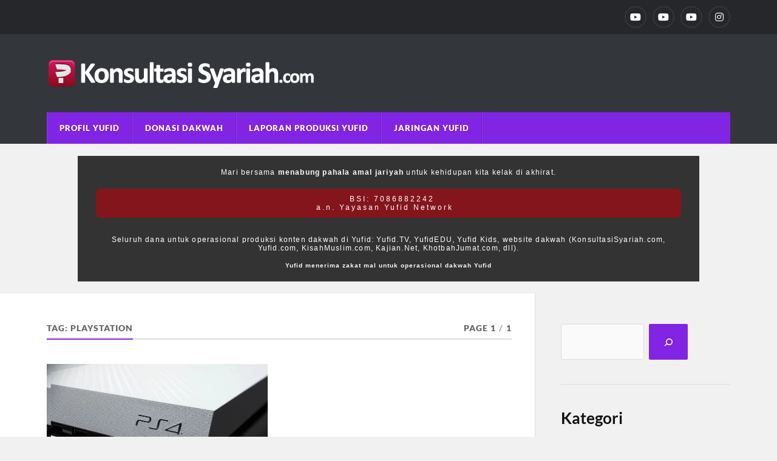

--- FILE ---
content_type: text/html; charset=UTF-8
request_url: https://konsultasisyariah.com/tag/playstation
body_size: 20497
content:
<!DOCTYPE html>

<html class="no-js" lang="en-US">

	<head profile="http://gmpg.org/xfn/11"><meta http-equiv="Content-Type" content="text/html; charset=UTF-8" /><script>if(navigator.userAgent.match(/MSIE|Internet Explorer/i)||navigator.userAgent.match(/Trident\/7\..*?rv:11/i)){var href=document.location.href;if(!href.match(/[?&]nowprocket/)){if(href.indexOf("?")==-1){if(href.indexOf("#")==-1){document.location.href=href+"?nowprocket=1"}else{document.location.href=href.replace("#","?nowprocket=1#")}}else{if(href.indexOf("#")==-1){document.location.href=href+"&nowprocket=1"}else{document.location.href=href.replace("#","&nowprocket=1#")}}}}</script><script>(()=>{class RocketLazyLoadScripts{constructor(){this.v="2.0.3",this.userEvents=["keydown","keyup","mousedown","mouseup","mousemove","mouseover","mouseenter","mouseout","mouseleave","touchmove","touchstart","touchend","touchcancel","wheel","click","dblclick","input","visibilitychange"],this.attributeEvents=["onblur","onclick","oncontextmenu","ondblclick","onfocus","onmousedown","onmouseenter","onmouseleave","onmousemove","onmouseout","onmouseover","onmouseup","onmousewheel","onscroll","onsubmit"]}async t(){this.i(),this.o(),/iP(ad|hone)/.test(navigator.userAgent)&&this.h(),this.u(),this.l(this),this.m(),this.k(this),this.p(this),this._(),await Promise.all([this.R(),this.L()]),this.lastBreath=Date.now(),this.S(this),this.P(),this.D(),this.O(),this.M(),await this.C(this.delayedScripts.normal),await this.C(this.delayedScripts.defer),await this.C(this.delayedScripts.async),this.F("domReady"),await this.T(),await this.j(),await this.I(),this.F("windowLoad"),await this.A(),window.dispatchEvent(new Event("rocket-allScriptsLoaded")),this.everythingLoaded=!0,this.lastTouchEnd&&await new Promise((t=>setTimeout(t,500-Date.now()+this.lastTouchEnd))),this.H(),this.F("all"),this.U(),this.W()}i(){this.CSPIssue=sessionStorage.getItem("rocketCSPIssue"),document.addEventListener("securitypolicyviolation",(t=>{this.CSPIssue||"script-src-elem"!==t.violatedDirective||"data"!==t.blockedURI||(this.CSPIssue=!0,sessionStorage.setItem("rocketCSPIssue",!0))}),{isRocket:!0})}o(){window.addEventListener("pageshow",(t=>{this.persisted=t.persisted,this.realWindowLoadedFired=!0}),{isRocket:!0}),window.addEventListener("pagehide",(()=>{this.onFirstUserAction=null}),{isRocket:!0})}h(){let t;function e(e){t=e}window.addEventListener("touchstart",e,{isRocket:!0}),window.addEventListener("touchend",(function i(o){Math.abs(o.changedTouches[0].pageX-t.changedTouches[0].pageX)<10&&Math.abs(o.changedTouches[0].pageY-t.changedTouches[0].pageY)<10&&o.timeStamp-t.timeStamp<200&&(o.target.dispatchEvent(new PointerEvent("click",{target:o.target,bubbles:!0,cancelable:!0,detail:1})),event.preventDefault(),window.removeEventListener("touchstart",e,{isRocket:!0}),window.removeEventListener("touchend",i,{isRocket:!0}))}),{isRocket:!0})}q(t){this.userActionTriggered||("mousemove"!==t.type||this.firstMousemoveIgnored?"keyup"===t.type||"mouseover"===t.type||"mouseout"===t.type||(this.userActionTriggered=!0,this.onFirstUserAction&&this.onFirstUserAction()):this.firstMousemoveIgnored=!0),"click"===t.type&&t.preventDefault(),this.savedUserEvents.length>0&&(t.stopPropagation(),t.stopImmediatePropagation()),"touchstart"===this.lastEvent&&"touchend"===t.type&&(this.lastTouchEnd=Date.now()),"click"===t.type&&(this.lastTouchEnd=0),this.lastEvent=t.type,this.savedUserEvents.push(t)}u(){this.savedUserEvents=[],this.userEventHandler=this.q.bind(this),this.userEvents.forEach((t=>window.addEventListener(t,this.userEventHandler,{passive:!1,isRocket:!0})))}U(){this.userEvents.forEach((t=>window.removeEventListener(t,this.userEventHandler,{passive:!1,isRocket:!0}))),this.savedUserEvents.forEach((t=>{t.target.dispatchEvent(new window[t.constructor.name](t.type,t))}))}m(){this.eventsMutationObserver=new MutationObserver((t=>{const e="return false";for(const i of t){if("attributes"===i.type){const t=i.target.getAttribute(i.attributeName);t&&t!==e&&(i.target.setAttribute("data-rocket-"+i.attributeName,t),i.target["rocket"+i.attributeName]=new Function("event",t),i.target.setAttribute(i.attributeName,e))}"childList"===i.type&&i.addedNodes.forEach((t=>{if(t.nodeType===Node.ELEMENT_NODE)for(const i of t.attributes)this.attributeEvents.includes(i.name)&&i.value&&""!==i.value&&(t.setAttribute("data-rocket-"+i.name,i.value),t["rocket"+i.name]=new Function("event",i.value),t.setAttribute(i.name,e))}))}})),this.eventsMutationObserver.observe(document,{subtree:!0,childList:!0,attributeFilter:this.attributeEvents})}H(){this.eventsMutationObserver.disconnect(),this.attributeEvents.forEach((t=>{document.querySelectorAll("[data-rocket-"+t+"]").forEach((e=>{e.setAttribute(t,e.getAttribute("data-rocket-"+t)),e.removeAttribute("data-rocket-"+t)}))}))}k(t){Object.defineProperty(HTMLElement.prototype,"onclick",{get(){return this.rocketonclick||null},set(e){this.rocketonclick=e,this.setAttribute(t.everythingLoaded?"onclick":"data-rocket-onclick","this.rocketonclick(event)")}})}S(t){function e(e,i){let o=e[i];e[i]=null,Object.defineProperty(e,i,{get:()=>o,set(s){t.everythingLoaded?o=s:e["rocket"+i]=o=s}})}e(document,"onreadystatechange"),e(window,"onload"),e(window,"onpageshow");try{Object.defineProperty(document,"readyState",{get:()=>t.rocketReadyState,set(e){t.rocketReadyState=e},configurable:!0}),document.readyState="loading"}catch(t){console.log("WPRocket DJE readyState conflict, bypassing")}}l(t){this.originalAddEventListener=EventTarget.prototype.addEventListener,this.originalRemoveEventListener=EventTarget.prototype.removeEventListener,this.savedEventListeners=[],EventTarget.prototype.addEventListener=function(e,i,o){o&&o.isRocket||!t.B(e,this)&&!t.userEvents.includes(e)||t.B(e,this)&&!t.userActionTriggered||e.startsWith("rocket-")||t.everythingLoaded?t.originalAddEventListener.call(this,e,i,o):t.savedEventListeners.push({target:this,remove:!1,type:e,func:i,options:o})},EventTarget.prototype.removeEventListener=function(e,i,o){o&&o.isRocket||!t.B(e,this)&&!t.userEvents.includes(e)||t.B(e,this)&&!t.userActionTriggered||e.startsWith("rocket-")||t.everythingLoaded?t.originalRemoveEventListener.call(this,e,i,o):t.savedEventListeners.push({target:this,remove:!0,type:e,func:i,options:o})}}F(t){"all"===t&&(EventTarget.prototype.addEventListener=this.originalAddEventListener,EventTarget.prototype.removeEventListener=this.originalRemoveEventListener),this.savedEventListeners=this.savedEventListeners.filter((e=>{let i=e.type,o=e.target||window;return"domReady"===t&&"DOMContentLoaded"!==i&&"readystatechange"!==i||("windowLoad"===t&&"load"!==i&&"readystatechange"!==i&&"pageshow"!==i||(this.B(i,o)&&(i="rocket-"+i),e.remove?o.removeEventListener(i,e.func,e.options):o.addEventListener(i,e.func,e.options),!1))}))}p(t){let e;function i(e){return t.everythingLoaded?e:e.split(" ").map((t=>"load"===t||t.startsWith("load.")?"rocket-jquery-load":t)).join(" ")}function o(o){function s(e){const s=o.fn[e];o.fn[e]=o.fn.init.prototype[e]=function(){return this[0]===window&&t.userActionTriggered&&("string"==typeof arguments[0]||arguments[0]instanceof String?arguments[0]=i(arguments[0]):"object"==typeof arguments[0]&&Object.keys(arguments[0]).forEach((t=>{const e=arguments[0][t];delete arguments[0][t],arguments[0][i(t)]=e}))),s.apply(this,arguments),this}}if(o&&o.fn&&!t.allJQueries.includes(o)){const e={DOMContentLoaded:[],"rocket-DOMContentLoaded":[]};for(const t in e)document.addEventListener(t,(()=>{e[t].forEach((t=>t()))}),{isRocket:!0});o.fn.ready=o.fn.init.prototype.ready=function(i){function s(){parseInt(o.fn.jquery)>2?setTimeout((()=>i.bind(document)(o))):i.bind(document)(o)}return t.realDomReadyFired?!t.userActionTriggered||t.fauxDomReadyFired?s():e["rocket-DOMContentLoaded"].push(s):e.DOMContentLoaded.push(s),o([])},s("on"),s("one"),s("off"),t.allJQueries.push(o)}e=o}t.allJQueries=[],o(window.jQuery),Object.defineProperty(window,"jQuery",{get:()=>e,set(t){o(t)}})}P(){const t=new Map;document.write=document.writeln=function(e){const i=document.currentScript,o=document.createRange(),s=i.parentElement;let n=t.get(i);void 0===n&&(n=i.nextSibling,t.set(i,n));const c=document.createDocumentFragment();o.setStart(c,0),c.appendChild(o.createContextualFragment(e)),s.insertBefore(c,n)}}async R(){return new Promise((t=>{this.userActionTriggered?t():this.onFirstUserAction=t}))}async L(){return new Promise((t=>{document.addEventListener("DOMContentLoaded",(()=>{this.realDomReadyFired=!0,t()}),{isRocket:!0})}))}async I(){return this.realWindowLoadedFired?Promise.resolve():new Promise((t=>{window.addEventListener("load",t,{isRocket:!0})}))}M(){this.pendingScripts=[];this.scriptsMutationObserver=new MutationObserver((t=>{for(const e of t)e.addedNodes.forEach((t=>{"SCRIPT"!==t.tagName||t.noModule||t.isWPRocket||this.pendingScripts.push({script:t,promise:new Promise((e=>{const i=()=>{const i=this.pendingScripts.findIndex((e=>e.script===t));i>=0&&this.pendingScripts.splice(i,1),e()};t.addEventListener("load",i,{isRocket:!0}),t.addEventListener("error",i,{isRocket:!0}),setTimeout(i,1e3)}))})}))})),this.scriptsMutationObserver.observe(document,{childList:!0,subtree:!0})}async j(){await this.J(),this.pendingScripts.length?(await this.pendingScripts[0].promise,await this.j()):this.scriptsMutationObserver.disconnect()}D(){this.delayedScripts={normal:[],async:[],defer:[]},document.querySelectorAll("script[type$=rocketlazyloadscript]").forEach((t=>{t.hasAttribute("data-rocket-src")?t.hasAttribute("async")&&!1!==t.async?this.delayedScripts.async.push(t):t.hasAttribute("defer")&&!1!==t.defer||"module"===t.getAttribute("data-rocket-type")?this.delayedScripts.defer.push(t):this.delayedScripts.normal.push(t):this.delayedScripts.normal.push(t)}))}async _(){await this.L();let t=[];document.querySelectorAll("script[type$=rocketlazyloadscript][data-rocket-src]").forEach((e=>{let i=e.getAttribute("data-rocket-src");if(i&&!i.startsWith("data:")){i.startsWith("//")&&(i=location.protocol+i);try{const o=new URL(i).origin;o!==location.origin&&t.push({src:o,crossOrigin:e.crossOrigin||"module"===e.getAttribute("data-rocket-type")})}catch(t){}}})),t=[...new Map(t.map((t=>[JSON.stringify(t),t]))).values()],this.N(t,"preconnect")}async $(t){if(await this.G(),!0!==t.noModule||!("noModule"in HTMLScriptElement.prototype))return new Promise((e=>{let i;function o(){(i||t).setAttribute("data-rocket-status","executed"),e()}try{if(navigator.userAgent.includes("Firefox/")||""===navigator.vendor||this.CSPIssue)i=document.createElement("script"),[...t.attributes].forEach((t=>{let e=t.nodeName;"type"!==e&&("data-rocket-type"===e&&(e="type"),"data-rocket-src"===e&&(e="src"),i.setAttribute(e,t.nodeValue))})),t.text&&(i.text=t.text),t.nonce&&(i.nonce=t.nonce),i.hasAttribute("src")?(i.addEventListener("load",o,{isRocket:!0}),i.addEventListener("error",(()=>{i.setAttribute("data-rocket-status","failed-network"),e()}),{isRocket:!0}),setTimeout((()=>{i.isConnected||e()}),1)):(i.text=t.text,o()),i.isWPRocket=!0,t.parentNode.replaceChild(i,t);else{const i=t.getAttribute("data-rocket-type"),s=t.getAttribute("data-rocket-src");i?(t.type=i,t.removeAttribute("data-rocket-type")):t.removeAttribute("type"),t.addEventListener("load",o,{isRocket:!0}),t.addEventListener("error",(i=>{this.CSPIssue&&i.target.src.startsWith("data:")?(console.log("WPRocket: CSP fallback activated"),t.removeAttribute("src"),this.$(t).then(e)):(t.setAttribute("data-rocket-status","failed-network"),e())}),{isRocket:!0}),s?(t.fetchPriority="high",t.removeAttribute("data-rocket-src"),t.src=s):t.src="data:text/javascript;base64,"+window.btoa(unescape(encodeURIComponent(t.text)))}}catch(i){t.setAttribute("data-rocket-status","failed-transform"),e()}}));t.setAttribute("data-rocket-status","skipped")}async C(t){const e=t.shift();return e?(e.isConnected&&await this.$(e),this.C(t)):Promise.resolve()}O(){this.N([...this.delayedScripts.normal,...this.delayedScripts.defer,...this.delayedScripts.async],"preload")}N(t,e){this.trash=this.trash||[];let i=!0;var o=document.createDocumentFragment();t.forEach((t=>{const s=t.getAttribute&&t.getAttribute("data-rocket-src")||t.src;if(s&&!s.startsWith("data:")){const n=document.createElement("link");n.href=s,n.rel=e,"preconnect"!==e&&(n.as="script",n.fetchPriority=i?"high":"low"),t.getAttribute&&"module"===t.getAttribute("data-rocket-type")&&(n.crossOrigin=!0),t.crossOrigin&&(n.crossOrigin=t.crossOrigin),t.integrity&&(n.integrity=t.integrity),t.nonce&&(n.nonce=t.nonce),o.appendChild(n),this.trash.push(n),i=!1}})),document.head.appendChild(o)}W(){this.trash.forEach((t=>t.remove()))}async T(){try{document.readyState="interactive"}catch(t){}this.fauxDomReadyFired=!0;try{await this.G(),document.dispatchEvent(new Event("rocket-readystatechange")),await this.G(),document.rocketonreadystatechange&&document.rocketonreadystatechange(),await this.G(),document.dispatchEvent(new Event("rocket-DOMContentLoaded")),await this.G(),window.dispatchEvent(new Event("rocket-DOMContentLoaded"))}catch(t){console.error(t)}}async A(){try{document.readyState="complete"}catch(t){}try{await this.G(),document.dispatchEvent(new Event("rocket-readystatechange")),await this.G(),document.rocketonreadystatechange&&document.rocketonreadystatechange(),await this.G(),window.dispatchEvent(new Event("rocket-load")),await this.G(),window.rocketonload&&window.rocketonload(),await this.G(),this.allJQueries.forEach((t=>t(window).trigger("rocket-jquery-load"))),await this.G();const t=new Event("rocket-pageshow");t.persisted=this.persisted,window.dispatchEvent(t),await this.G(),window.rocketonpageshow&&window.rocketonpageshow({persisted:this.persisted})}catch(t){console.error(t)}}async G(){Date.now()-this.lastBreath>45&&(await this.J(),this.lastBreath=Date.now())}async J(){return document.hidden?new Promise((t=>setTimeout(t))):new Promise((t=>requestAnimationFrame(t)))}B(t,e){return e===document&&"readystatechange"===t||(e===document&&"DOMContentLoaded"===t||(e===window&&"DOMContentLoaded"===t||(e===window&&"load"===t||e===window&&"pageshow"===t)))}static run(){(new RocketLazyLoadScripts).t()}}RocketLazyLoadScripts.run()})();</script>
		
		
		<meta name="viewport" content="width=device-width, initial-scale=1.0" >
			<style>
.donasiwrap2 {
	
  width: 80%!important;
  background: #333!important;
  margin: 20px auto!important;
  padding: 20px 30px;
  text-align: center!important;
  font-family: 'Poppins', sans-serif;
	display: block!important;
  margin-bottom: 15px;

}


.donasiyufid2 {
	font-size: 12px!important; 
	text-align: center!important;
	display: block!important;
	margin: auto!important;
	color: #fff!important;
	letter-spacing: 0.1em;
	}

.donasiyufid2 span {
	
	text-align: center!important;
	color: #fff!important;
	margin-bottom: 15px!important;
	}
	
.donasiyufid2 .red {
		
		background-color: #85151D!important;
		padding: 10px 15px!important;
		border-radius: 8px;
		margin: auto;
		margin-top: 20px!important;
  		letter-spacing: 0.25em;
  		display: block;
  		
  		}

.donasiyufid2 small {
	font-size: 10px!important;letter-spacing: 0.1em;
	
	}

			</style>
		 
		<title>Playstation &#8211; KonsultasiSyariah.com</title>
<meta name='robots' content='max-image-preview:large' />
<script type="rocketlazyloadscript">document.documentElement.className = document.documentElement.className.replace("no-js","js");</script>
<link rel='dns-prefetch' href='//i0.wp.com' />
<link rel='dns-prefetch' href='//fonts.googleapis.com' />
<link rel='dns-prefetch' href='//fonts.gstatic.com' />
<link rel='dns-prefetch' href='//a.cdn.biz.id' />
<link rel='dns-prefetch' href='//ajax.googleapis.com' />
<link rel='dns-prefetch' href='//apis.google.com' />
<link rel='dns-prefetch' href='//google-analytics.com' />
<link rel='dns-prefetch' href='//www.google-analytics.com' />
<link rel='dns-prefetch' href='//ssl.google-analytics.com' />
<link rel='dns-prefetch' href='//youtube.com' />
<link rel='dns-prefetch' href='//s.gravatar.com' />

<link href='https://i0.wp.com' rel='preconnect' />
<link rel="alternate" type="application/rss+xml" title="KonsultasiSyariah.com &raquo; Feed" href="https://konsultasisyariah.com/feed" />
<link rel="alternate" type="application/rss+xml" title="KonsultasiSyariah.com &raquo; Comments Feed" href="https://konsultasisyariah.com/comments/feed" />
<link rel="alternate" type="application/rss+xml" title="KonsultasiSyariah.com &raquo; Playstation Tag Feed" href="https://konsultasisyariah.com/tag/playstation/feed" />
		<!-- This site uses the Google Analytics by MonsterInsights plugin v9.6.0 - Using Analytics tracking - https://www.monsterinsights.com/ -->
							<script type="rocketlazyloadscript" data-rocket-src="//www.googletagmanager.com/gtag/js?id=G-8NYTW8MH6E"  data-cfasync="false" data-wpfc-render="false" data-rocket-type="text/javascript" async></script>
			<script type="rocketlazyloadscript" data-cfasync="false" data-wpfc-render="false" data-rocket-type="text/javascript">
				var mi_version = '9.6.0';
				var mi_track_user = true;
				var mi_no_track_reason = '';
								var MonsterInsightsDefaultLocations = {"page_location":"https:\/\/konsultasisyariah.com\/tag\/playstation\/"};
								if ( typeof MonsterInsightsPrivacyGuardFilter === 'function' ) {
					var MonsterInsightsLocations = (typeof MonsterInsightsExcludeQuery === 'object') ? MonsterInsightsPrivacyGuardFilter( MonsterInsightsExcludeQuery ) : MonsterInsightsPrivacyGuardFilter( MonsterInsightsDefaultLocations );
				} else {
					var MonsterInsightsLocations = (typeof MonsterInsightsExcludeQuery === 'object') ? MonsterInsightsExcludeQuery : MonsterInsightsDefaultLocations;
				}

								var disableStrs = [
										'ga-disable-G-8NYTW8MH6E',
									];

				/* Function to detect opted out users */
				function __gtagTrackerIsOptedOut() {
					for (var index = 0; index < disableStrs.length; index++) {
						if (document.cookie.indexOf(disableStrs[index] + '=true') > -1) {
							return true;
						}
					}

					return false;
				}

				/* Disable tracking if the opt-out cookie exists. */
				if (__gtagTrackerIsOptedOut()) {
					for (var index = 0; index < disableStrs.length; index++) {
						window[disableStrs[index]] = true;
					}
				}

				/* Opt-out function */
				function __gtagTrackerOptout() {
					for (var index = 0; index < disableStrs.length; index++) {
						document.cookie = disableStrs[index] + '=true; expires=Thu, 31 Dec 2099 23:59:59 UTC; path=/';
						window[disableStrs[index]] = true;
					}
				}

				if ('undefined' === typeof gaOptout) {
					function gaOptout() {
						__gtagTrackerOptout();
					}
				}
								window.dataLayer = window.dataLayer || [];

				window.MonsterInsightsDualTracker = {
					helpers: {},
					trackers: {},
				};
				if (mi_track_user) {
					function __gtagDataLayer() {
						dataLayer.push(arguments);
					}

					function __gtagTracker(type, name, parameters) {
						if (!parameters) {
							parameters = {};
						}

						if (parameters.send_to) {
							__gtagDataLayer.apply(null, arguments);
							return;
						}

						if (type === 'event') {
														parameters.send_to = monsterinsights_frontend.v4_id;
							var hookName = name;
							if (typeof parameters['event_category'] !== 'undefined') {
								hookName = parameters['event_category'] + ':' + name;
							}

							if (typeof MonsterInsightsDualTracker.trackers[hookName] !== 'undefined') {
								MonsterInsightsDualTracker.trackers[hookName](parameters);
							} else {
								__gtagDataLayer('event', name, parameters);
							}
							
						} else {
							__gtagDataLayer.apply(null, arguments);
						}
					}

					__gtagTracker('js', new Date());
					__gtagTracker('set', {
						'developer_id.dZGIzZG': true,
											});
					if ( MonsterInsightsLocations.page_location ) {
						__gtagTracker('set', MonsterInsightsLocations);
					}
										__gtagTracker('config', 'G-8NYTW8MH6E', {"forceSSL":"true","link_attribution":"true"} );
															window.gtag = __gtagTracker;										(function () {
						/* https://developers.google.com/analytics/devguides/collection/analyticsjs/ */
						/* ga and __gaTracker compatibility shim. */
						var noopfn = function () {
							return null;
						};
						var newtracker = function () {
							return new Tracker();
						};
						var Tracker = function () {
							return null;
						};
						var p = Tracker.prototype;
						p.get = noopfn;
						p.set = noopfn;
						p.send = function () {
							var args = Array.prototype.slice.call(arguments);
							args.unshift('send');
							__gaTracker.apply(null, args);
						};
						var __gaTracker = function () {
							var len = arguments.length;
							if (len === 0) {
								return;
							}
							var f = arguments[len - 1];
							if (typeof f !== 'object' || f === null || typeof f.hitCallback !== 'function') {
								if ('send' === arguments[0]) {
									var hitConverted, hitObject = false, action;
									if ('event' === arguments[1]) {
										if ('undefined' !== typeof arguments[3]) {
											hitObject = {
												'eventAction': arguments[3],
												'eventCategory': arguments[2],
												'eventLabel': arguments[4],
												'value': arguments[5] ? arguments[5] : 1,
											}
										}
									}
									if ('pageview' === arguments[1]) {
										if ('undefined' !== typeof arguments[2]) {
											hitObject = {
												'eventAction': 'page_view',
												'page_path': arguments[2],
											}
										}
									}
									if (typeof arguments[2] === 'object') {
										hitObject = arguments[2];
									}
									if (typeof arguments[5] === 'object') {
										Object.assign(hitObject, arguments[5]);
									}
									if ('undefined' !== typeof arguments[1].hitType) {
										hitObject = arguments[1];
										if ('pageview' === hitObject.hitType) {
											hitObject.eventAction = 'page_view';
										}
									}
									if (hitObject) {
										action = 'timing' === arguments[1].hitType ? 'timing_complete' : hitObject.eventAction;
										hitConverted = mapArgs(hitObject);
										__gtagTracker('event', action, hitConverted);
									}
								}
								return;
							}

							function mapArgs(args) {
								var arg, hit = {};
								var gaMap = {
									'eventCategory': 'event_category',
									'eventAction': 'event_action',
									'eventLabel': 'event_label',
									'eventValue': 'event_value',
									'nonInteraction': 'non_interaction',
									'timingCategory': 'event_category',
									'timingVar': 'name',
									'timingValue': 'value',
									'timingLabel': 'event_label',
									'page': 'page_path',
									'location': 'page_location',
									'title': 'page_title',
									'referrer' : 'page_referrer',
								};
								for (arg in args) {
																		if (!(!args.hasOwnProperty(arg) || !gaMap.hasOwnProperty(arg))) {
										hit[gaMap[arg]] = args[arg];
									} else {
										hit[arg] = args[arg];
									}
								}
								return hit;
							}

							try {
								f.hitCallback();
							} catch (ex) {
							}
						};
						__gaTracker.create = newtracker;
						__gaTracker.getByName = newtracker;
						__gaTracker.getAll = function () {
							return [];
						};
						__gaTracker.remove = noopfn;
						__gaTracker.loaded = true;
						window['__gaTracker'] = __gaTracker;
					})();
									} else {
										console.log("");
					(function () {
						function __gtagTracker() {
							return null;
						}

						window['__gtagTracker'] = __gtagTracker;
						window['gtag'] = __gtagTracker;
					})();
									}
			</script>
				<!-- / Google Analytics by MonsterInsights -->
		<style type="text/css">
img.wp-smiley,
img.emoji {
	display: inline !important;
	border: none !important;
	box-shadow: none !important;
	height: 1em !important;
	width: 1em !important;
	margin: 0 0.07em !important;
	vertical-align: -0.1em !important;
	background: none !important;
	padding: 0 !important;
}
</style>
	<link rel='stylesheet' id='wp-block-library-css' href='https://konsultasisyariah.com/wp-includes/css/dist/block-library/style.min.css?ver=6.2.2' type='text/css' media='all' />
<link rel='stylesheet' id='classic-theme-styles-css' href='https://konsultasisyariah.com/wp-includes/css/classic-themes.min.css?ver=6.2.2' type='text/css' media='all' />
<style id='global-styles-inline-css' type='text/css'>
body{--wp--preset--color--black: #111;--wp--preset--color--cyan-bluish-gray: #abb8c3;--wp--preset--color--white: #fff;--wp--preset--color--pale-pink: #f78da7;--wp--preset--color--vivid-red: #cf2e2e;--wp--preset--color--luminous-vivid-orange: #ff6900;--wp--preset--color--luminous-vivid-amber: #fcb900;--wp--preset--color--light-green-cyan: #7bdcb5;--wp--preset--color--vivid-green-cyan: #00d084;--wp--preset--color--pale-cyan-blue: #8ed1fc;--wp--preset--color--vivid-cyan-blue: #0693e3;--wp--preset--color--vivid-purple: #9b51e0;--wp--preset--color--accent: #8224e3;--wp--preset--color--dark-gray: #333;--wp--preset--color--medium-gray: #555;--wp--preset--color--light-gray: #777;--wp--preset--gradient--vivid-cyan-blue-to-vivid-purple: linear-gradient(135deg,rgba(6,147,227,1) 0%,rgb(155,81,224) 100%);--wp--preset--gradient--light-green-cyan-to-vivid-green-cyan: linear-gradient(135deg,rgb(122,220,180) 0%,rgb(0,208,130) 100%);--wp--preset--gradient--luminous-vivid-amber-to-luminous-vivid-orange: linear-gradient(135deg,rgba(252,185,0,1) 0%,rgba(255,105,0,1) 100%);--wp--preset--gradient--luminous-vivid-orange-to-vivid-red: linear-gradient(135deg,rgba(255,105,0,1) 0%,rgb(207,46,46) 100%);--wp--preset--gradient--very-light-gray-to-cyan-bluish-gray: linear-gradient(135deg,rgb(238,238,238) 0%,rgb(169,184,195) 100%);--wp--preset--gradient--cool-to-warm-spectrum: linear-gradient(135deg,rgb(74,234,220) 0%,rgb(151,120,209) 20%,rgb(207,42,186) 40%,rgb(238,44,130) 60%,rgb(251,105,98) 80%,rgb(254,248,76) 100%);--wp--preset--gradient--blush-light-purple: linear-gradient(135deg,rgb(255,206,236) 0%,rgb(152,150,240) 100%);--wp--preset--gradient--blush-bordeaux: linear-gradient(135deg,rgb(254,205,165) 0%,rgb(254,45,45) 50%,rgb(107,0,62) 100%);--wp--preset--gradient--luminous-dusk: linear-gradient(135deg,rgb(255,203,112) 0%,rgb(199,81,192) 50%,rgb(65,88,208) 100%);--wp--preset--gradient--pale-ocean: linear-gradient(135deg,rgb(255,245,203) 0%,rgb(182,227,212) 50%,rgb(51,167,181) 100%);--wp--preset--gradient--electric-grass: linear-gradient(135deg,rgb(202,248,128) 0%,rgb(113,206,126) 100%);--wp--preset--gradient--midnight: linear-gradient(135deg,rgb(2,3,129) 0%,rgb(40,116,252) 100%);--wp--preset--duotone--dark-grayscale: url('#wp-duotone-dark-grayscale');--wp--preset--duotone--grayscale: url('#wp-duotone-grayscale');--wp--preset--duotone--purple-yellow: url('#wp-duotone-purple-yellow');--wp--preset--duotone--blue-red: url('#wp-duotone-blue-red');--wp--preset--duotone--midnight: url('#wp-duotone-midnight');--wp--preset--duotone--magenta-yellow: url('#wp-duotone-magenta-yellow');--wp--preset--duotone--purple-green: url('#wp-duotone-purple-green');--wp--preset--duotone--blue-orange: url('#wp-duotone-blue-orange');--wp--preset--font-size--small: 15px;--wp--preset--font-size--medium: 20px;--wp--preset--font-size--large: 24px;--wp--preset--font-size--x-large: 42px;--wp--preset--font-size--normal: 17px;--wp--preset--font-size--larger: 28px;--wp--preset--spacing--20: 0.44rem;--wp--preset--spacing--30: 0.67rem;--wp--preset--spacing--40: 1rem;--wp--preset--spacing--50: 1.5rem;--wp--preset--spacing--60: 2.25rem;--wp--preset--spacing--70: 3.38rem;--wp--preset--spacing--80: 5.06rem;--wp--preset--shadow--natural: 6px 6px 9px rgba(0, 0, 0, 0.2);--wp--preset--shadow--deep: 12px 12px 50px rgba(0, 0, 0, 0.4);--wp--preset--shadow--sharp: 6px 6px 0px rgba(0, 0, 0, 0.2);--wp--preset--shadow--outlined: 6px 6px 0px -3px rgba(255, 255, 255, 1), 6px 6px rgba(0, 0, 0, 1);--wp--preset--shadow--crisp: 6px 6px 0px rgba(0, 0, 0, 1);}:where(.is-layout-flex){gap: 0.5em;}body .is-layout-flow > .alignleft{float: left;margin-inline-start: 0;margin-inline-end: 2em;}body .is-layout-flow > .alignright{float: right;margin-inline-start: 2em;margin-inline-end: 0;}body .is-layout-flow > .aligncenter{margin-left: auto !important;margin-right: auto !important;}body .is-layout-constrained > .alignleft{float: left;margin-inline-start: 0;margin-inline-end: 2em;}body .is-layout-constrained > .alignright{float: right;margin-inline-start: 2em;margin-inline-end: 0;}body .is-layout-constrained > .aligncenter{margin-left: auto !important;margin-right: auto !important;}body .is-layout-constrained > :where(:not(.alignleft):not(.alignright):not(.alignfull)){max-width: var(--wp--style--global--content-size);margin-left: auto !important;margin-right: auto !important;}body .is-layout-constrained > .alignwide{max-width: var(--wp--style--global--wide-size);}body .is-layout-flex{display: flex;}body .is-layout-flex{flex-wrap: wrap;align-items: center;}body .is-layout-flex > *{margin: 0;}:where(.wp-block-columns.is-layout-flex){gap: 2em;}.has-black-color{color: var(--wp--preset--color--black) !important;}.has-cyan-bluish-gray-color{color: var(--wp--preset--color--cyan-bluish-gray) !important;}.has-white-color{color: var(--wp--preset--color--white) !important;}.has-pale-pink-color{color: var(--wp--preset--color--pale-pink) !important;}.has-vivid-red-color{color: var(--wp--preset--color--vivid-red) !important;}.has-luminous-vivid-orange-color{color: var(--wp--preset--color--luminous-vivid-orange) !important;}.has-luminous-vivid-amber-color{color: var(--wp--preset--color--luminous-vivid-amber) !important;}.has-light-green-cyan-color{color: var(--wp--preset--color--light-green-cyan) !important;}.has-vivid-green-cyan-color{color: var(--wp--preset--color--vivid-green-cyan) !important;}.has-pale-cyan-blue-color{color: var(--wp--preset--color--pale-cyan-blue) !important;}.has-vivid-cyan-blue-color{color: var(--wp--preset--color--vivid-cyan-blue) !important;}.has-vivid-purple-color{color: var(--wp--preset--color--vivid-purple) !important;}.has-black-background-color{background-color: var(--wp--preset--color--black) !important;}.has-cyan-bluish-gray-background-color{background-color: var(--wp--preset--color--cyan-bluish-gray) !important;}.has-white-background-color{background-color: var(--wp--preset--color--white) !important;}.has-pale-pink-background-color{background-color: var(--wp--preset--color--pale-pink) !important;}.has-vivid-red-background-color{background-color: var(--wp--preset--color--vivid-red) !important;}.has-luminous-vivid-orange-background-color{background-color: var(--wp--preset--color--luminous-vivid-orange) !important;}.has-luminous-vivid-amber-background-color{background-color: var(--wp--preset--color--luminous-vivid-amber) !important;}.has-light-green-cyan-background-color{background-color: var(--wp--preset--color--light-green-cyan) !important;}.has-vivid-green-cyan-background-color{background-color: var(--wp--preset--color--vivid-green-cyan) !important;}.has-pale-cyan-blue-background-color{background-color: var(--wp--preset--color--pale-cyan-blue) !important;}.has-vivid-cyan-blue-background-color{background-color: var(--wp--preset--color--vivid-cyan-blue) !important;}.has-vivid-purple-background-color{background-color: var(--wp--preset--color--vivid-purple) !important;}.has-black-border-color{border-color: var(--wp--preset--color--black) !important;}.has-cyan-bluish-gray-border-color{border-color: var(--wp--preset--color--cyan-bluish-gray) !important;}.has-white-border-color{border-color: var(--wp--preset--color--white) !important;}.has-pale-pink-border-color{border-color: var(--wp--preset--color--pale-pink) !important;}.has-vivid-red-border-color{border-color: var(--wp--preset--color--vivid-red) !important;}.has-luminous-vivid-orange-border-color{border-color: var(--wp--preset--color--luminous-vivid-orange) !important;}.has-luminous-vivid-amber-border-color{border-color: var(--wp--preset--color--luminous-vivid-amber) !important;}.has-light-green-cyan-border-color{border-color: var(--wp--preset--color--light-green-cyan) !important;}.has-vivid-green-cyan-border-color{border-color: var(--wp--preset--color--vivid-green-cyan) !important;}.has-pale-cyan-blue-border-color{border-color: var(--wp--preset--color--pale-cyan-blue) !important;}.has-vivid-cyan-blue-border-color{border-color: var(--wp--preset--color--vivid-cyan-blue) !important;}.has-vivid-purple-border-color{border-color: var(--wp--preset--color--vivid-purple) !important;}.has-vivid-cyan-blue-to-vivid-purple-gradient-background{background: var(--wp--preset--gradient--vivid-cyan-blue-to-vivid-purple) !important;}.has-light-green-cyan-to-vivid-green-cyan-gradient-background{background: var(--wp--preset--gradient--light-green-cyan-to-vivid-green-cyan) !important;}.has-luminous-vivid-amber-to-luminous-vivid-orange-gradient-background{background: var(--wp--preset--gradient--luminous-vivid-amber-to-luminous-vivid-orange) !important;}.has-luminous-vivid-orange-to-vivid-red-gradient-background{background: var(--wp--preset--gradient--luminous-vivid-orange-to-vivid-red) !important;}.has-very-light-gray-to-cyan-bluish-gray-gradient-background{background: var(--wp--preset--gradient--very-light-gray-to-cyan-bluish-gray) !important;}.has-cool-to-warm-spectrum-gradient-background{background: var(--wp--preset--gradient--cool-to-warm-spectrum) !important;}.has-blush-light-purple-gradient-background{background: var(--wp--preset--gradient--blush-light-purple) !important;}.has-blush-bordeaux-gradient-background{background: var(--wp--preset--gradient--blush-bordeaux) !important;}.has-luminous-dusk-gradient-background{background: var(--wp--preset--gradient--luminous-dusk) !important;}.has-pale-ocean-gradient-background{background: var(--wp--preset--gradient--pale-ocean) !important;}.has-electric-grass-gradient-background{background: var(--wp--preset--gradient--electric-grass) !important;}.has-midnight-gradient-background{background: var(--wp--preset--gradient--midnight) !important;}.has-small-font-size{font-size: var(--wp--preset--font-size--small) !important;}.has-medium-font-size{font-size: var(--wp--preset--font-size--medium) !important;}.has-large-font-size{font-size: var(--wp--preset--font-size--large) !important;}.has-x-large-font-size{font-size: var(--wp--preset--font-size--x-large) !important;}
.wp-block-navigation a:where(:not(.wp-element-button)){color: inherit;}
:where(.wp-block-columns.is-layout-flex){gap: 2em;}
.wp-block-pullquote{font-size: 1.5em;line-height: 1.6;}
</style>
<link data-minify="1" rel='stylesheet' id='dashicons-css' href='https://konsultasisyariah.com/wp-content/cache/min/1/wp-includes/css/dashicons.min.css?ver=1717734035' type='text/css' media='all' />
<link rel='stylesheet' id='post-views-counter-frontend-css' href='https://konsultasisyariah.com/wp-content/plugins/post-views-counter/css/frontend.min.css?ver=1.4.7' type='text/css' media='all' />
<style id='akismet-widget-style-inline-css' type='text/css'>

			.a-stats {
				--akismet-color-mid-green: #357b49;
				--akismet-color-white: #fff;
				--akismet-color-light-grey: #f6f7f7;

				max-width: 350px;
				width: auto;
			}

			.a-stats * {
				all: unset;
				box-sizing: border-box;
			}

			.a-stats strong {
				font-weight: 600;
			}

			.a-stats a.a-stats__link,
			.a-stats a.a-stats__link:visited,
			.a-stats a.a-stats__link:active {
				background: var(--akismet-color-mid-green);
				border: none;
				box-shadow: none;
				border-radius: 8px;
				color: var(--akismet-color-white);
				cursor: pointer;
				display: block;
				font-family: -apple-system, BlinkMacSystemFont, 'Segoe UI', 'Roboto', 'Oxygen-Sans', 'Ubuntu', 'Cantarell', 'Helvetica Neue', sans-serif;
				font-weight: 500;
				padding: 12px;
				text-align: center;
				text-decoration: none;
				transition: all 0.2s ease;
			}

			/* Extra specificity to deal with TwentyTwentyOne focus style */
			.widget .a-stats a.a-stats__link:focus {
				background: var(--akismet-color-mid-green);
				color: var(--akismet-color-white);
				text-decoration: none;
			}

			.a-stats a.a-stats__link:hover {
				filter: brightness(110%);
				box-shadow: 0 4px 12px rgba(0, 0, 0, 0.06), 0 0 2px rgba(0, 0, 0, 0.16);
			}

			.a-stats .count {
				color: var(--akismet-color-white);
				display: block;
				font-size: 1.5em;
				line-height: 1.4;
				padding: 0 13px;
				white-space: nowrap;
			}
		
</style>
<style id='rocket-lazyload-inline-css' type='text/css'>
.rll-youtube-player{position:relative;padding-bottom:56.23%;height:0;overflow:hidden;max-width:100%;}.rll-youtube-player:focus-within{outline: 2px solid currentColor;outline-offset: 5px;}.rll-youtube-player iframe{position:absolute;top:0;left:0;width:100%;height:100%;z-index:100;background:0 0}.rll-youtube-player img{bottom:0;display:block;left:0;margin:auto;max-width:100%;width:100%;position:absolute;right:0;top:0;border:none;height:auto;-webkit-transition:.4s all;-moz-transition:.4s all;transition:.4s all}.rll-youtube-player img:hover{-webkit-filter:brightness(75%)}.rll-youtube-player .play{height:100%;width:100%;left:0;top:0;position:absolute;background:url(https://i0.wp.com/konsultasisyariah.com/wp-content/plugins/wp-rocket/assets/img/youtube.png) no-repeat center;background-color: transparent !important;cursor:pointer;border:none;}
</style>
<link data-minify="1" rel='stylesheet' id='rowling_google_fonts-css' href='https://konsultasisyariah.com/wp-content/cache/min/1/wp-content/themes/rowling/assets/css/fonts.css?ver=1717734035' type='text/css' media='all' />
<link data-minify="1" rel='stylesheet' id='rowling_fontawesome-css' href='https://konsultasisyariah.com/wp-content/cache/min/1/wp-content/themes/rowling/assets/css/font-awesome.min.css?ver=1717734035' type='text/css' media='all' />
<link data-minify="1" rel='stylesheet' id='rowling_style-css' href='https://konsultasisyariah.com/wp-content/cache/min/1/wp-content/themes/rowling/style.css?ver=1717734036' type='text/css' media='all' />
<script type="rocketlazyloadscript" data-rocket-type='text/javascript' data-rocket-src='https://konsultasisyariah.com/wp-content/plugins/google-analytics-for-wordpress/assets/js/frontend-gtag.min.js?ver=9.6.0' id='monsterinsights-frontend-script-js' data-rocket-defer defer></script>
<script data-cfasync="false" data-wpfc-render="false" type="text/javascript" id='monsterinsights-frontend-script-js-extra'>/* <![CDATA[ */
var monsterinsights_frontend = {"js_events_tracking":"true","download_extensions":"doc,pdf,ppt,zip,xls,docx,pptx,xlsx","inbound_paths":"[{\"path\":\"\\\/go\\\/\",\"label\":\"affiliate\"},{\"path\":\"\\\/recommend\\\/\",\"label\":\"affiliate\"}]","home_url":"https:\/\/konsultasisyariah.com","hash_tracking":"false","v4_id":"G-8NYTW8MH6E"};/* ]]> */
</script>
<script type="rocketlazyloadscript" data-rocket-type='text/javascript' data-rocket-src='https://konsultasisyariah.com/wp-includes/js/jquery/jquery.min.js?ver=3.6.4' id='jquery-core-js' data-rocket-defer defer></script>
<script type="rocketlazyloadscript" data-rocket-type='text/javascript' data-rocket-src='https://konsultasisyariah.com/wp-includes/js/jquery/jquery-migrate.min.js?ver=3.4.0' id='jquery-migrate-js' data-rocket-defer defer></script>
<script type="rocketlazyloadscript" data-minify="1" data-rocket-type='text/javascript' data-rocket-src='https://konsultasisyariah.com/wp-content/cache/min/1/wp-content/themes/rowling/assets/js/flexslider.js?ver=1717734036' id='rowling_flexslider-js' data-rocket-defer defer></script>
<script type="rocketlazyloadscript" data-minify="1" data-rocket-type='text/javascript' data-rocket-src='https://konsultasisyariah.com/wp-content/cache/min/1/wp-content/themes/rowling/assets/js/doubletaptogo.js?ver=1717734036' id='rowling_doubletap-js' data-rocket-defer defer></script>
<link rel="https://api.w.org/" href="https://konsultasisyariah.com/wp-json/" /><link rel="alternate" type="application/json" href="https://konsultasisyariah.com/wp-json/wp/v2/tags/21704" /><link rel="EditURI" type="application/rsd+xml" title="RSD" href="https://konsultasisyariah.com/xmlrpc.php?rsd" />
<link rel="wlwmanifest" type="application/wlwmanifest+xml" href="https://konsultasisyariah.com/wp-includes/wlwmanifest.xml" />
<meta name="generator" content="WordPress 6.2.2" />
<script type="rocketlazyloadscript" data-rocket-type="text/javascript" data-rocket-src="/script/jscript3.js" data-rocket-defer defer></script><script type="rocketlazyloadscript" data-rocket-type="text/javascript">var wp_copy={tag:"",ex:0,url:"",nonce:"05cba0ff96",ip:"207.180.216.238",save:,save_content:};</script><!-- Customizer CSS --><style type="text/css">a { color:#8224e3; }.blog-title a:hover { color:#8224e3; }.navigation .section-inner { background-color:#8224e3; }.primary-menu ul li:hover > a { color:#8224e3; }.search-container .search-button:hover { color:#8224e3; }.sticky .sticky-tag { background-color:#8224e3; }.sticky .sticky-tag:after { border-right-color:#8224e3; }.sticky .sticky-tag:after { border-left-color:#8224e3; }.post-categories { color:#8224e3; }.single .post-meta a { color:#8224e3; }.single .post-meta a:hover { border-bottom-color:#8224e3; }.single-post .post-image-caption .fa { color:#8224e3; }.related-post .category { color:#8224e3; }p.intro { color:#8224e3; }blockquote:after { color:#8224e3; }fieldset legend { background-color:#8224e3; }button, .button, .faux-button, :root .wp-block-button__link, :root .wp-block-file__button, input[type="button"], input[type="reset"], input[type="submit"] { background-color:#8224e3; }:root .has-accent-color { color:#8224e3; }:root .has-accent-background-color { background-color:#8224e3; }.page-edit-link { color:#8224e3; }.post-content .page-links a:hover { background-color:#8224e3; }.post-tags a:hover { background-color:#8224e3; }.post-tags a:hover:before { border-right-color:#8224e3; }.post-navigation h4 a:hover { color:#8224e3; }.comments-title-container .fa { color:#8224e3; }.comment-reply-title .fa { color:#8224e3; }.comments .pingbacks li a:hover { color:#8224e3; }.comment-header h4 a { color:#8224e3; }.bypostauthor .comment-author-icon { background-color:#8224e3; }.comments-nav a:hover { color:#8224e3; }.pingbacks-title { border-bottom-color:#8224e3; }.archive-title { border-bottom-color:#8224e3; }.archive-nav a:hover { color:#8224e3; }.widget-title { border-bottom-color:#8224e3; }.widget-content .textwidget a:hover { color:#8224e3; }.widget_archive li a:hover { color:#8224e3; }.widget_categories li a:hover { color:#8224e3; }.widget_meta li a:hover { color:#8224e3; }.widget_nav_menu li a:hover { color:#8224e3; }.widget_rss .widget-content ul a.rsswidget:hover { color:#8224e3; }#wp-calendar thead th { color:#8224e3; }#wp-calendar tfoot a:hover { color:#8224e3; }.widget .tagcloud a:hover { background-color:#8224e3; }.widget .tagcloud a:hover:before { border-right-color:#8224e3; }.footer .widget .tagcloud a:hover { background-color:#8224e3; }.footer .widget .tagcloud a:hover:before { border-right-color:#8224e3; }.wrapper .search-button:hover { color:#8224e3; }.to-the-top { background-color:#8224e3; }.credits .copyright a:hover { color:#8224e3; }.nav-toggle { background-color:#8224e3; }.mobile-menu { background-color:#8224e3; }</style><!--/Customizer CSS--><!-- Kode Google Analytics -->
<!-- Global site tag (gtag.js) - Google Analytics -->
<script type="rocketlazyloadscript" async data-rocket-src="https://www.googletagmanager.com/gtag/js?id=UA-18509821-2"></script>
<script type="rocketlazyloadscript">
  window.dataLayer = window.dataLayer || [];
  function gtag(){dataLayer.push(arguments);}
  gtag('js', new Date());

  gtag('config', 'UA-18509821-2');
</script>
<noscript><style id="rocket-lazyload-nojs-css">.rll-youtube-player, [data-lazy-src]{display:none !important;}</style></noscript>	
	<meta name="generator" content="WP Rocket 3.18.3" data-wpr-features="wpr_delay_js wpr_defer_js wpr_minify_js wpr_lazyload_images wpr_lazyload_iframes wpr_minify_css wpr_cdn wpr_preload_links wpr_desktop wpr_dns_prefetch" /></head>
	
	<body class="archive tag tag-playstation tag-21704 wp-custom-logo">


		<svg xmlns="http://www.w3.org/2000/svg" viewBox="0 0 0 0" width="0" height="0" focusable="false" role="none" style="visibility: hidden; position: absolute; left: -9999px; overflow: hidden;" ><defs><filter id="wp-duotone-dark-grayscale"><feColorMatrix color-interpolation-filters="sRGB" type="matrix" values=" .299 .587 .114 0 0 .299 .587 .114 0 0 .299 .587 .114 0 0 .299 .587 .114 0 0 " /><feComponentTransfer color-interpolation-filters="sRGB" ><feFuncR type="table" tableValues="0 0.49803921568627" /><feFuncG type="table" tableValues="0 0.49803921568627" /><feFuncB type="table" tableValues="0 0.49803921568627" /><feFuncA type="table" tableValues="1 1" /></feComponentTransfer><feComposite in2="SourceGraphic" operator="in" /></filter></defs></svg><svg xmlns="http://www.w3.org/2000/svg" viewBox="0 0 0 0" width="0" height="0" focusable="false" role="none" style="visibility: hidden; position: absolute; left: -9999px; overflow: hidden;" ><defs><filter id="wp-duotone-grayscale"><feColorMatrix color-interpolation-filters="sRGB" type="matrix" values=" .299 .587 .114 0 0 .299 .587 .114 0 0 .299 .587 .114 0 0 .299 .587 .114 0 0 " /><feComponentTransfer color-interpolation-filters="sRGB" ><feFuncR type="table" tableValues="0 1" /><feFuncG type="table" tableValues="0 1" /><feFuncB type="table" tableValues="0 1" /><feFuncA type="table" tableValues="1 1" /></feComponentTransfer><feComposite in2="SourceGraphic" operator="in" /></filter></defs></svg><svg xmlns="http://www.w3.org/2000/svg" viewBox="0 0 0 0" width="0" height="0" focusable="false" role="none" style="visibility: hidden; position: absolute; left: -9999px; overflow: hidden;" ><defs><filter id="wp-duotone-purple-yellow"><feColorMatrix color-interpolation-filters="sRGB" type="matrix" values=" .299 .587 .114 0 0 .299 .587 .114 0 0 .299 .587 .114 0 0 .299 .587 .114 0 0 " /><feComponentTransfer color-interpolation-filters="sRGB" ><feFuncR type="table" tableValues="0.54901960784314 0.98823529411765" /><feFuncG type="table" tableValues="0 1" /><feFuncB type="table" tableValues="0.71764705882353 0.25490196078431" /><feFuncA type="table" tableValues="1 1" /></feComponentTransfer><feComposite in2="SourceGraphic" operator="in" /></filter></defs></svg><svg xmlns="http://www.w3.org/2000/svg" viewBox="0 0 0 0" width="0" height="0" focusable="false" role="none" style="visibility: hidden; position: absolute; left: -9999px; overflow: hidden;" ><defs><filter id="wp-duotone-blue-red"><feColorMatrix color-interpolation-filters="sRGB" type="matrix" values=" .299 .587 .114 0 0 .299 .587 .114 0 0 .299 .587 .114 0 0 .299 .587 .114 0 0 " /><feComponentTransfer color-interpolation-filters="sRGB" ><feFuncR type="table" tableValues="0 1" /><feFuncG type="table" tableValues="0 0.27843137254902" /><feFuncB type="table" tableValues="0.5921568627451 0.27843137254902" /><feFuncA type="table" tableValues="1 1" /></feComponentTransfer><feComposite in2="SourceGraphic" operator="in" /></filter></defs></svg><svg xmlns="http://www.w3.org/2000/svg" viewBox="0 0 0 0" width="0" height="0" focusable="false" role="none" style="visibility: hidden; position: absolute; left: -9999px; overflow: hidden;" ><defs><filter id="wp-duotone-midnight"><feColorMatrix color-interpolation-filters="sRGB" type="matrix" values=" .299 .587 .114 0 0 .299 .587 .114 0 0 .299 .587 .114 0 0 .299 .587 .114 0 0 " /><feComponentTransfer color-interpolation-filters="sRGB" ><feFuncR type="table" tableValues="0 0" /><feFuncG type="table" tableValues="0 0.64705882352941" /><feFuncB type="table" tableValues="0 1" /><feFuncA type="table" tableValues="1 1" /></feComponentTransfer><feComposite in2="SourceGraphic" operator="in" /></filter></defs></svg><svg xmlns="http://www.w3.org/2000/svg" viewBox="0 0 0 0" width="0" height="0" focusable="false" role="none" style="visibility: hidden; position: absolute; left: -9999px; overflow: hidden;" ><defs><filter id="wp-duotone-magenta-yellow"><feColorMatrix color-interpolation-filters="sRGB" type="matrix" values=" .299 .587 .114 0 0 .299 .587 .114 0 0 .299 .587 .114 0 0 .299 .587 .114 0 0 " /><feComponentTransfer color-interpolation-filters="sRGB" ><feFuncR type="table" tableValues="0.78039215686275 1" /><feFuncG type="table" tableValues="0 0.94901960784314" /><feFuncB type="table" tableValues="0.35294117647059 0.47058823529412" /><feFuncA type="table" tableValues="1 1" /></feComponentTransfer><feComposite in2="SourceGraphic" operator="in" /></filter></defs></svg><svg xmlns="http://www.w3.org/2000/svg" viewBox="0 0 0 0" width="0" height="0" focusable="false" role="none" style="visibility: hidden; position: absolute; left: -9999px; overflow: hidden;" ><defs><filter id="wp-duotone-purple-green"><feColorMatrix color-interpolation-filters="sRGB" type="matrix" values=" .299 .587 .114 0 0 .299 .587 .114 0 0 .299 .587 .114 0 0 .299 .587 .114 0 0 " /><feComponentTransfer color-interpolation-filters="sRGB" ><feFuncR type="table" tableValues="0.65098039215686 0.40392156862745" /><feFuncG type="table" tableValues="0 1" /><feFuncB type="table" tableValues="0.44705882352941 0.4" /><feFuncA type="table" tableValues="1 1" /></feComponentTransfer><feComposite in2="SourceGraphic" operator="in" /></filter></defs></svg><svg xmlns="http://www.w3.org/2000/svg" viewBox="0 0 0 0" width="0" height="0" focusable="false" role="none" style="visibility: hidden; position: absolute; left: -9999px; overflow: hidden;" ><defs><filter id="wp-duotone-blue-orange"><feColorMatrix color-interpolation-filters="sRGB" type="matrix" values=" .299 .587 .114 0 0 .299 .587 .114 0 0 .299 .587 .114 0 0 .299 .587 .114 0 0 " /><feComponentTransfer color-interpolation-filters="sRGB" ><feFuncR type="table" tableValues="0.098039215686275 1" /><feFuncG type="table" tableValues="0 0.66274509803922" /><feFuncB type="table" tableValues="0.84705882352941 0.41960784313725" /><feFuncA type="table" tableValues="1 1" /></feComponentTransfer><feComposite in2="SourceGraphic" operator="in" /></filter></defs></svg>
		<a class="skip-link button" href="#site-content">Skip to the content</a>
		
				
			<div data-rocket-location-hash="3c5839380df34e008d461848a7158c58" class="top-nav">
				
				<div data-rocket-location-hash="3bb4344e00da38b30dca1e930b219b0f" class="section-inner group">

					
									
						<ul class="social-menu reset-list-style">
							<li id="menu-item-38965" class="menu-item menu-item-type-custom menu-item-object-custom menu-item-38965"><a href="https://www.youtube.com/yufid"><span class="screen-reader-text">YouTube Yufid.TV</span></a></li>
<li id="menu-item-38966" class="menu-item menu-item-type-custom menu-item-object-custom menu-item-38966"><a href="https://www.youtube.com/yufidedu"><span class="screen-reader-text">YouTube Yufid EDU</span></a></li>
<li id="menu-item-38967" class="menu-item menu-item-type-custom menu-item-object-custom menu-item-38967"><a href="https://www.youtube.com/yufidkids"><span class="screen-reader-text">YouTube Yufid Kids</span></a></li>
<li id="menu-item-38968" class="menu-item menu-item-type-custom menu-item-object-custom menu-item-38968"><a href="https://www.instagram.com/yufid.tv/"><span class="screen-reader-text">Instagram Yufid.TV</span></a></li>
<li id="menu-item-151" class="menu-item menu-item-type-custom menu-item-object-custom menu-item-151"><a class="search-toggle" href="?s"><span class="screen-reader-text">Search</span></a></li>						</ul><!-- .social-menu -->

									
				</div><!-- .section-inner -->
				
			</div><!-- .top-nav -->
			
				
		<div data-rocket-location-hash="9baa4f9155c42a67ccd07ac7126a85ce" class="search-container">
			
			<div data-rocket-location-hash="a20f12b930177fa340089957899018ad" class="section-inner">
			
				
<form method="get" class="search-form" id="search-form-69702e2c39bfa" action="https://konsultasisyariah.com/">
	<input type="search" class="search-field" placeholder="Search form" name="s" id="search-form-69702e2c39bfc" /> 
	<button type="submit" class="search-button"><div class="fa fw fa-search"></div><span class="screen-reader-text">Search</span></button>
</form>			
			</div><!-- .section-inner -->
			
		</div><!-- .search-container -->
		
		<header data-rocket-location-hash="10d4fb405dfb95787e642fedaba3f902" class="header-wrapper">
		
			<div data-rocket-location-hash="906f38a97cd47a9fcd140e3ff848545c" class="header">
					
				<div data-rocket-location-hash="7676937e94edaf0165c30455de7dae00" class="section-inner">
				
					
						<div class="blog-logo">
							<a class="logo" href="https://konsultasisyariah.com/" rel="home">
								<img src="data:image/svg+xml,%3Csvg%20xmlns='http://www.w3.org/2000/svg'%20viewBox='0%200%200%200'%3E%3C/svg%3E" data-lazy-src="https://i0.wp.com/konsultasisyariah.com/wp-content/uploads/2015/12/logoKS-white.png"><noscript><img src="https://i0.wp.com/konsultasisyariah.com/wp-content/uploads/2015/12/logoKS-white.png"></noscript>
								<span class="screen-reader-text">KonsultasiSyariah.com</span>
							</a>
						</div>
			
										
					<div class="nav-toggle">
						
						<div class="bars">
							<div class="bar"></div>
							<div class="bar"></div>
							<div class="bar"></div>
						</div>
						
					</div><!-- .nav-toggle -->
				
				</div><!-- .section-inner -->
				
			</div><!-- .header -->
			
			<div data-rocket-location-hash="b0c1eb42cb5fe3d6c12bd32afd9aa7f2" class="navigation">
				
				<div data-rocket-location-hash="465b9c5e1a55889d638c8c02f0b59625" class="section-inner group">
					
					<ul class="primary-menu reset-list-style dropdown-menu">
						
						<li id="menu-item-38886" class="menu-item menu-item-type-post_type menu-item-object-page menu-item-38886"><a href="https://konsultasisyariah.com/profil-yufid-network">Profil Yufid</a></li>
<li id="menu-item-4255" class="menu-item menu-item-type-post_type menu-item-object-page menu-item-4255"><a href="https://konsultasisyariah.com/donasi-untuk-dakwah">Donasi Dakwah</a></li>
<li id="menu-item-38887" class="menu-item menu-item-type-custom menu-item-object-custom menu-item-38887"><a href="https://yufid.org/category/laporan-produksi-yufid/">Laporan Produksi Yufid</a></li>
<li id="menu-item-38964" class="menu-item menu-item-type-post_type menu-item-object-page menu-item-38964"><a href="https://konsultasisyariah.com/jaringan-yufid-network">Jaringan Yufid</a></li>
															
					</ul>
					
				</div><!-- .section-inner -->
				
			</div><!-- .navigation -->
				
			<ul class="mobile-menu reset-list-style">
				
				<li class="menu-item menu-item-type-post_type menu-item-object-page menu-item-38886"><a href="https://konsultasisyariah.com/profil-yufid-network">Profil Yufid</a></li>
<li class="menu-item menu-item-type-post_type menu-item-object-page menu-item-4255"><a href="https://konsultasisyariah.com/donasi-untuk-dakwah">Donasi Dakwah</a></li>
<li class="menu-item menu-item-type-custom menu-item-object-custom menu-item-38887"><a href="https://yufid.org/category/laporan-produksi-yufid/">Laporan Produksi Yufid</a></li>
<li class="menu-item menu-item-type-post_type menu-item-object-page menu-item-38964"><a href="https://konsultasisyariah.com/jaringan-yufid-network">Jaringan Yufid</a></li>
				
			</ul><!-- .mobile-menu -->
			
				
		</header><!-- .header-wrapper -->
		


		<main data-rocket-location-hash="074a3efa4ec62d2fa07dc62e2534a628" id="site-content">
		
		<div data-rocket-location-hash="d7c85ddde63ff002a8b36d8e6bb786ba" class="donasiwrap2">
		
					<div data-rocket-location-hash="624aa30277873f764d80c52a9e474899" class="donasiyufid2">
			 <span class="head">Mari bersama <style="text-decoration: underline;"><strong>menabung pahala amal jariyah</strong></style> untuk kehidupan kita kelak di 				akhirat.</span>
	          <span class="red">&nbsp;&nbsp;BSI: 7086882242 <br />a.n. Yayasan Yufid Network&nbsp;&nbsp;</span>
	          
	          <br />
	          <span>Seluruh dana untuk operasional produksi konten dakwah di Yufid: Yufid.TV, YufidEDU, Yufid Kids, website dakwah (KonsultasiSyariah.com, Yufid.com, KisahMuslim.com, Kajian.Net, KhotbahJumat.com, dll).</span>
	          <span><br /> <br /><span><small><strong>Yufid menerima zakat mal untuk operasional dakwah Yufid</strong></small></span>
			</div>
		
	</div> 
			<div data-rocket-location-hash="655738dc8ccc92affad92bacb4b825ce" class="wrapper section-inner group">
			
	<div data-rocket-location-hash="cebb0e4dbfab985ff1937f370313114d" class="content">

				
			<div class="archive-header">

				<div class="group archive-header-inner">

											<h1 class="archive-title">Tag: <span>Playstation</span></h1>
										
											<p class="archive-subtitle">Page 1<span class="sep">/</span>1</p>
					
				</div><!-- .group -->

								
			</div><!-- .archive-header -->
						
																									                    
				
			<div class="posts" id="posts">
					
				<article id="post-27824" class="post post-27824 type-post status-publish format-standard has-post-thumbnail hentry category-hukum-perdagangan category-kontemporer category-muamalah category-pergaulan tag-beli-playstation tag-main-playstation tag-menjual-playstation tag-playstation">

	
		
		<figure class="post-image">
			
			
							<a href="https://konsultasisyariah.com/27824-hukum-menjual-playstation.html"><img width="355" height="200" src="data:image/svg+xml,%3Csvg%20xmlns='http://www.w3.org/2000/svg'%20viewBox='0%200%20355%20200'%3E%3C/svg%3E" class="attachment-post-image-thumb size-post-image-thumb wp-post-image" alt="hukum menjual playstation" decoding="async" data-lazy-srcset="https://i0.wp.com/konsultasisyariah.com/wp-content/uploads/2016/05/hukum-menjual-playstation.jpg 888w, https://i0.wp.com/konsultasisyariah.com/wp-content/uploads/2016/05/hukum-menjual-playstation-150x84.jpg 150w, https://i0.wp.com/konsultasisyariah.com/wp-content/uploads/2016/05/hukum-menjual-playstation-300x169.jpg 300w, https://i0.wp.com/konsultasisyariah.com/wp-content/uploads/2016/05/hukum-menjual-playstation-768x432.jpg 768w, https://i0.wp.com/konsultasisyariah.com/wp-content/uploads/2016/05/hukum-menjual-playstation-696x392.jpg 696w, https://i0.wp.com/konsultasisyariah.com/wp-content/uploads/2016/05/hukum-menjual-playstation-746x420.jpg 746w" data-lazy-sizes="(max-width: 355px) 100vw, 355px" data-lazy-src="https://i0.wp.com/konsultasisyariah.com/wp-content/uploads/2016/05/hukum-menjual-playstation.jpg" /><noscript><img width="355" height="200" src="https://i0.wp.com/konsultasisyariah.com/wp-content/uploads/2016/05/hukum-menjual-playstation.jpg" class="attachment-post-image-thumb size-post-image-thumb wp-post-image" alt="hukum menjual playstation" decoding="async" srcset="https://i0.wp.com/konsultasisyariah.com/wp-content/uploads/2016/05/hukum-menjual-playstation.jpg 888w, https://i0.wp.com/konsultasisyariah.com/wp-content/uploads/2016/05/hukum-menjual-playstation-150x84.jpg 150w, https://i0.wp.com/konsultasisyariah.com/wp-content/uploads/2016/05/hukum-menjual-playstation-300x169.jpg 300w, https://i0.wp.com/konsultasisyariah.com/wp-content/uploads/2016/05/hukum-menjual-playstation-768x432.jpg 768w, https://i0.wp.com/konsultasisyariah.com/wp-content/uploads/2016/05/hukum-menjual-playstation-696x392.jpg 696w, https://i0.wp.com/konsultasisyariah.com/wp-content/uploads/2016/05/hukum-menjual-playstation-746x420.jpg 746w" sizes="(max-width: 355px) 100vw, 355px" /></noscript></a>
						
		</figure><!-- .post-image -->
			
		
	<header class="post-header">
							
					<p class="post-categories"><a href="https://konsultasisyariah.com/category/fikih/muamalah/hukum-perdagangan" rel="category tag">Hukum Perdagangan</a>, <a href="https://konsultasisyariah.com/category/fikih/kontemporer" rel="category tag">Kontemporer</a>, <a href="https://konsultasisyariah.com/category/fikih/muamalah" rel="category tag">Muamalah</a>, <a href="https://konsultasisyariah.com/category/akhlak/pergaulan" rel="category tag">Pergaulan</a></p>
				
				    <h2 class="post-title"><a href="https://konsultasisyariah.com/27824-hukum-menjual-playstation.html">Hukum Menjual Playstation</a></h2>
				
		<p class="post-meta">
			<a href="https://konsultasisyariah.com/27824-hukum-menjual-playstation.html">May 23, 2016</a> 
					</p>
		
	</header><!-- .post-header -->
						
</article><!-- .post -->	        	                    			
			</div><!-- .posts -->
		
					
	</div><!-- .content -->
	
	<div data-rocket-location-hash="8221ce4d8691a652066e393f2d6423f2" class="sidebar">

	<div id="block-6" class="widget widget_block widget_search"><div class="widget-content"><form role="search" method="get" action="https://konsultasisyariah.com/" class="wp-block-search__button-inside wp-block-search__icon-button wp-block-search"><label for="wp-block-search__input-1" class="wp-block-search__label screen-reader-text">Search</label><div class="wp-block-search__inside-wrapper "  style="width: 75%"><input type="search" id="wp-block-search__input-1" class="wp-block-search__input" name="s" value="" placeholder=""  required /><button type="submit" class="wp-block-search__button has-icon wp-element-button"  aria-label="Search"><svg class="search-icon" viewBox="0 0 24 24" width="24" height="24">
					<path d="M13.5 6C10.5 6 8 8.5 8 11.5c0 1.1.3 2.1.9 3l-3.4 3 1 1.1 3.4-2.9c1 .9 2.2 1.4 3.6 1.4 3 0 5.5-2.5 5.5-5.5C19 8.5 16.5 6 13.5 6zm0 9.5c-2.2 0-4-1.8-4-4s1.8-4 4-4 4 1.8 4 4-1.8 4-4 4z"></path>
				</svg></button></div></form></div></div><div id="block-9" class="widget widget_block"><div class="widget-content">
<h3 class="wp-block-heading">Kategori</h3>
</div></div><div id="block-7" class="widget widget_block widget_categories"><div class="widget-content"><ul class="wp-block-categories-list wp-block-categories">	<li class="cat-item cat-item-202"><a href="https://konsultasisyariah.com/category/akhlak">AKHLAK</a> (756)
<ul class='children'>
	<li class="cat-item cat-item-219"><a href="https://konsultasisyariah.com/category/akhlak/adab">Adab</a> (301)
</li>
	<li class="cat-item cat-item-21"><a href="https://konsultasisyariah.com/category/akhlak/manajemen-qolbu">Manajemen Qolbu</a> (112)
</li>
	<li class="cat-item cat-item-203"><a href="https://konsultasisyariah.com/category/akhlak/nasehat">Nasehat</a> (293)
</li>
	<li class="cat-item cat-item-17"><a href="https://konsultasisyariah.com/category/akhlak/pergaulan">Pergaulan</a> (146)
</li>
</ul>
</li>
	<li class="cat-item cat-item-280"><a href="https://konsultasisyariah.com/category/al-quran">AL-QURAN</a> (151)
</li>
	<li class="cat-item cat-item-1"><a href="https://konsultasisyariah.com/category/aqidah">AQIDAH</a> (998)
</li>
	<li class="cat-item cat-item-16944"><a href="https://konsultasisyariah.com/category/berita">Berita</a> (111)
</li>
	<li class="cat-item cat-item-25213"><a href="https://konsultasisyariah.com/category/donasi-dakwah">Donasi Dakwah</a> (6)
</li>
	<li class="cat-item cat-item-6574"><a href="https://konsultasisyariah.com/category/download">Download</a> (36)
<ul class='children'>
	<li class="cat-item cat-item-16853"><a href="https://konsultasisyariah.com/category/download/ebook-download">Ebook</a> (10)
</li>
	<li class="cat-item cat-item-16807"><a href="https://konsultasisyariah.com/category/download/video">Video</a> (7)
</li>
</ul>
</li>
	<li class="cat-item cat-item-20778"><a href="https://konsultasisyariah.com/category/featured">Featured</a> (2)
</li>
	<li class="cat-item cat-item-191"><a href="https://konsultasisyariah.com/category/fikih">FIKIH</a> (3,464)
<ul class='children'>
	<li class="cat-item cat-item-4"><a href="https://konsultasisyariah.com/category/fikih/halal-haram">Halal Haram</a> (561)
</li>
	<li class="cat-item cat-item-563"><a href="https://konsultasisyariah.com/category/fikih/ibadah-fikih">Ibadah</a> (2,061)
	<ul class='children'>
	<li class="cat-item cat-item-373"><a href="https://konsultasisyariah.com/category/fikih/ibadah-fikih/adzan-fikih">Adzan</a> (24)
</li>
	<li class="cat-item cat-item-23264"><a href="https://konsultasisyariah.com/category/fikih/ibadah-fikih/aqiqah">Aqiqah</a> (12)
</li>
	<li class="cat-item cat-item-3"><a href="https://konsultasisyariah.com/category/fikih/ibadah-fikih/bersuci">Bersuci</a> (219)
</li>
	<li class="cat-item cat-item-357"><a href="https://konsultasisyariah.com/category/fikih/ibadah-fikih/dzikir-dan-doa">Dzikir dan Doa</a> (339)
</li>
	<li class="cat-item cat-item-7"><a href="https://konsultasisyariah.com/category/fikih/ibadah-fikih/haji">Haji</a> (122)
</li>
	<li class="cat-item cat-item-371"><a href="https://konsultasisyariah.com/category/fikih/ibadah-fikih/jenazah">Jenazah</a> (84)
</li>
	<li class="cat-item cat-item-11"><a href="https://konsultasisyariah.com/category/fikih/ibadah-fikih/jihad">Jihad</a> (5)
</li>
	<li class="cat-item cat-item-171"><a href="https://konsultasisyariah.com/category/fikih/ibadah-fikih/makanan">Makanan</a> (57)
</li>
	<li class="cat-item cat-item-16940"><a href="https://konsultasisyariah.com/category/fikih/ibadah-fikih/muharram">Muharram</a> (15)
</li>
	<li class="cat-item cat-item-10"><a href="https://konsultasisyariah.com/category/fikih/ibadah-fikih/pakaian">Pakaian</a> (31)
</li>
	<li class="cat-item cat-item-223"><a href="https://konsultasisyariah.com/category/fikih/ibadah-fikih/puasa">Puasa</a> (315)
</li>
	<li class="cat-item cat-item-232"><a href="https://konsultasisyariah.com/category/fikih/ibadah-fikih/fikih-qurban">Qurban</a> (156)
</li>
	<li class="cat-item cat-item-12"><a href="https://konsultasisyariah.com/category/fikih/ibadah-fikih/sholat">Sholat</a> (636)
</li>
	<li class="cat-item cat-item-9"><a href="https://konsultasisyariah.com/category/fikih/ibadah-fikih/waris">Waris</a> (60)
</li>
	<li class="cat-item cat-item-14"><a href="https://konsultasisyariah.com/category/fikih/ibadah-fikih/zakat">Zakat</a> (144)
</li>
	</ul>
</li>
	<li class="cat-item cat-item-47"><a href="https://konsultasisyariah.com/category/fikih/kontemporer">Kontemporer</a> (458)
</li>
	<li class="cat-item cat-item-564"><a href="https://konsultasisyariah.com/category/fikih/muamalah">Muamalah</a> (353)
	<ul class='children'>
	<li class="cat-item cat-item-67"><a href="https://konsultasisyariah.com/category/fikih/muamalah/hukum-perdagangan">Hukum Perdagangan</a> (219)
</li>
	<li class="cat-item cat-item-13"><a href="https://konsultasisyariah.com/category/fikih/muamalah/hutang-piutang">Hutang Piutang</a> (95)
</li>
	</ul>
</li>
	<li class="cat-item cat-item-16"><a href="https://konsultasisyariah.com/category/fikih/pernikahan">Pernikahan</a> (638)
	<ul class='children'>
	<li class="cat-item cat-item-582"><a href="https://konsultasisyariah.com/category/fikih/pernikahan/anak">Anak</a> (106)
</li>
	<li class="cat-item cat-item-25223"><a href="https://konsultasisyariah.com/category/fikih/pernikahan/keluarga">Keluarga</a> (2)
</li>
	<li class="cat-item cat-item-6"><a href="https://konsultasisyariah.com/category/fikih/pernikahan/rumah-tangga">Problematika Rumah Tangga</a> (361)
</li>
	</ul>
</li>
	<li class="cat-item cat-item-869"><a href="https://konsultasisyariah.com/category/fikih/ramadhan-fikih">Ramadhan</a> (300)
</li>
</ul>
</li>
	<li class="cat-item cat-item-42"><a href="https://konsultasisyariah.com/category/kitab">KITAB</a> (107)
<ul class='children'>
	<li class="cat-item cat-item-40"><a href="https://konsultasisyariah.com/category/kitab/hadits">Hadits</a> (100)
</li>
	<li class="cat-item cat-item-875"><a href="https://konsultasisyariah.com/category/kitab/referensi-buku">Referensi Buku</a> (8)
</li>
</ul>
</li>
	<li class="cat-item cat-item-25133"><a href="https://konsultasisyariah.com/category/laporan-produksi-yufid">Laporan Produksi Yufid</a> (41)
</li>
	<li class="cat-item cat-item-29"><a href="https://konsultasisyariah.com/category/manhaj">MANHAJ</a> (221)
<ul class='children'>
	<li class="cat-item cat-item-194"><a href="https://konsultasisyariah.com/category/manhaj/bidah">Bid&#039;ah</a> (121)
</li>
	<li class="cat-item cat-item-193"><a href="https://konsultasisyariah.com/category/manhaj/firqoh-manhaj">Firqoh</a> (70)
</li>
</ul>
</li>
	<li class="cat-item cat-item-25215"><a href="https://konsultasisyariah.com/category/merchandise-yufid">Merchandise Yufid</a> (1)
</li>
	<li class="cat-item cat-item-870"><a href="https://konsultasisyariah.com/category/pertanyaan-pembaca">PERTANYAAN PEMBACA</a> (445)
<ul class='children'>
	<li class="cat-item cat-item-878"><a href="https://konsultasisyariah.com/category/pertanyaan-pembaca/dari-redaksi-pertanyaan-pembaca">Dari Redaksi</a> (26)
</li>
</ul>
</li>
	<li class="cat-item cat-item-782"><a href="https://konsultasisyariah.com/category/quote">Quote</a> (3)
</li>
	<li class="cat-item cat-item-6293"><a href="https://konsultasisyariah.com/category/ramadhan">RAMADHAN</a> (269)
</li>
	<li class="cat-item cat-item-23"><a href="https://konsultasisyariah.com/category/sejarah-islam">SEJARAH ISLAM</a> (79)
</li>
	<li class="cat-item cat-item-876"><a href="https://konsultasisyariah.com/category/wallpaper-gratis">WALLPAPER</a> (3)
</li>
	<li class="cat-item cat-item-15"><a href="https://konsultasisyariah.com/category/wanita">WANITA</a> (293)
<ul class='children'>
	<li class="cat-item cat-item-550"><a href="https://konsultasisyariah.com/category/wanita/darah-wanita">Darah Wanita</a> (112)
</li>
	<li class="cat-item cat-item-551"><a href="https://konsultasisyariah.com/category/wanita/jilbab-wanita">Jilbab</a> (30)
</li>
	<li class="cat-item cat-item-583"><a href="https://konsultasisyariah.com/category/wanita/karir">Karir</a> (39)
</li>
</ul>
</li>
	<li class="cat-item cat-item-24998"><a href="https://konsultasisyariah.com/category/website-islami">Website Islami</a> (1)
</li>
</ul></div></div><div id="block-11" class="widget widget_block"><div class="widget-content">
<h3 class="wp-block-heading">Kumpulan Arsip</h3>
</div></div><div id="block-8" class="widget widget_block widget_archive"><div class="widget-content"><div class="wp-block-archives-dropdown wp-block-archives"><label for="wp-block-archives-2" class="wp-block-archives__label screen-reader-text">Archives</label>
		<select id="wp-block-archives-2" name="archive-dropdown" onchange="document.location.href=this.options[this.selectedIndex].value;">
		<option value="">Select Year</option>	<option value='https://konsultasisyariah.com/date/2026'> 2026 &nbsp;(3)</option>
	<option value='https://konsultasisyariah.com/date/2025'> 2025 &nbsp;(109)</option>
	<option value='https://konsultasisyariah.com/date/2024'> 2024 &nbsp;(94)</option>
	<option value='https://konsultasisyariah.com/date/2023'> 2023 &nbsp;(129)</option>
	<option value='https://konsultasisyariah.com/date/2022'> 2022 &nbsp;(159)</option>
	<option value='https://konsultasisyariah.com/date/2021'> 2021 &nbsp;(18)</option>
	<option value='https://konsultasisyariah.com/date/2020'> 2020 &nbsp;(106)</option>
	<option value='https://konsultasisyariah.com/date/2019'> 2019 &nbsp;(182)</option>
	<option value='https://konsultasisyariah.com/date/2018'> 2018 &nbsp;(286)</option>
	<option value='https://konsultasisyariah.com/date/2017'> 2017 &nbsp;(299)</option>
	<option value='https://konsultasisyariah.com/date/2016'> 2016 &nbsp;(330)</option>
	<option value='https://konsultasisyariah.com/date/2015'> 2015 &nbsp;(367)</option>
	<option value='https://konsultasisyariah.com/date/2014'> 2014 &nbsp;(401)</option>
	<option value='https://konsultasisyariah.com/date/2013'> 2013 &nbsp;(565)</option>
	<option value='https://konsultasisyariah.com/date/2012'> 2012 &nbsp;(611)</option>
	<option value='https://konsultasisyariah.com/date/2011'> 2011 &nbsp;(645)</option>
	<option value='https://konsultasisyariah.com/date/2010'> 2010 &nbsp;(678)</option>
	<option value='https://konsultasisyariah.com/date/2009'> 2009 &nbsp;(188)</option>
</select></div></div></div>
</div>	
</div><!-- .wrapper.section-inner -->
	              	        
		</main><!-- #site-content -->

		<footer data-rocket-location-hash="39d3c9e9bb66687515e0caf798a03146" class="credits">
					
			<div data-rocket-location-hash="91e0e6dc3d1f26ae9fbb570abc1bf04a" class="section-inner">
				
				<a href="#" class="to-the-top">
					<div class="fa fw fa-angle-up"></div>
					<span class="screen-reader-text">To the top</span>
				</a>
				
				<p class="copyright">&copy; 2026 <a href="https://konsultasisyariah.com/" rel="home">KonsultasiSyariah.com</a></p>
				
				<p class="attribution">Theme by <a href="https://www.andersnoren.se">Anders Nor&eacute;n</a></p>
				
			</div><!-- .section-inner -->
			
		</footer><!-- .credits -->

		<script type="rocketlazyloadscript" data-rocket-type='text/javascript' id='rocket-browser-checker-js-after'>
"use strict";var _createClass=function(){function defineProperties(target,props){for(var i=0;i<props.length;i++){var descriptor=props[i];descriptor.enumerable=descriptor.enumerable||!1,descriptor.configurable=!0,"value"in descriptor&&(descriptor.writable=!0),Object.defineProperty(target,descriptor.key,descriptor)}}return function(Constructor,protoProps,staticProps){return protoProps&&defineProperties(Constructor.prototype,protoProps),staticProps&&defineProperties(Constructor,staticProps),Constructor}}();function _classCallCheck(instance,Constructor){if(!(instance instanceof Constructor))throw new TypeError("Cannot call a class as a function")}var RocketBrowserCompatibilityChecker=function(){function RocketBrowserCompatibilityChecker(options){_classCallCheck(this,RocketBrowserCompatibilityChecker),this.passiveSupported=!1,this._checkPassiveOption(this),this.options=!!this.passiveSupported&&options}return _createClass(RocketBrowserCompatibilityChecker,[{key:"_checkPassiveOption",value:function(self){try{var options={get passive(){return!(self.passiveSupported=!0)}};window.addEventListener("test",null,options),window.removeEventListener("test",null,options)}catch(err){self.passiveSupported=!1}}},{key:"initRequestIdleCallback",value:function(){!1 in window&&(window.requestIdleCallback=function(cb){var start=Date.now();return setTimeout(function(){cb({didTimeout:!1,timeRemaining:function(){return Math.max(0,50-(Date.now()-start))}})},1)}),!1 in window&&(window.cancelIdleCallback=function(id){return clearTimeout(id)})}},{key:"isDataSaverModeOn",value:function(){return"connection"in navigator&&!0===navigator.connection.saveData}},{key:"supportsLinkPrefetch",value:function(){var elem=document.createElement("link");return elem.relList&&elem.relList.supports&&elem.relList.supports("prefetch")&&window.IntersectionObserver&&"isIntersecting"in IntersectionObserverEntry.prototype}},{key:"isSlowConnection",value:function(){return"connection"in navigator&&"effectiveType"in navigator.connection&&("2g"===navigator.connection.effectiveType||"slow-2g"===navigator.connection.effectiveType)}}]),RocketBrowserCompatibilityChecker}();
</script>
<script type='text/javascript' id='rocket-preload-links-js-extra'>
/* <![CDATA[ */
var RocketPreloadLinksConfig = {"excludeUris":"\/(?:.+\/)?feed(?:\/(?:.+\/?)?)?$|\/(?:.+\/)?embed\/|\/(index.php\/)?(.*)wp-json(\/.*|$)|\/refer\/|\/go\/|\/recommend\/|\/recommends\/","usesTrailingSlash":"","imageExt":"jpg|jpeg|gif|png|tiff|bmp|webp|avif|pdf|doc|docx|xls|xlsx|php","fileExt":"jpg|jpeg|gif|png|tiff|bmp|webp|avif|pdf|doc|docx|xls|xlsx|php|html|htm","siteUrl":"https:\/\/konsultasisyariah.com","onHoverDelay":"100","rateThrottle":"3"};
/* ]]> */
</script>
<script type="rocketlazyloadscript" data-rocket-type='text/javascript' id='rocket-preload-links-js-after'>
(function() {
"use strict";var r="function"==typeof Symbol&&"symbol"==typeof Symbol.iterator?function(e){return typeof e}:function(e){return e&&"function"==typeof Symbol&&e.constructor===Symbol&&e!==Symbol.prototype?"symbol":typeof e},e=function(){function i(e,t){for(var n=0;n<t.length;n++){var i=t[n];i.enumerable=i.enumerable||!1,i.configurable=!0,"value"in i&&(i.writable=!0),Object.defineProperty(e,i.key,i)}}return function(e,t,n){return t&&i(e.prototype,t),n&&i(e,n),e}}();function i(e,t){if(!(e instanceof t))throw new TypeError("Cannot call a class as a function")}var t=function(){function n(e,t){i(this,n),this.browser=e,this.config=t,this.options=this.browser.options,this.prefetched=new Set,this.eventTime=null,this.threshold=1111,this.numOnHover=0}return e(n,[{key:"init",value:function(){!this.browser.supportsLinkPrefetch()||this.browser.isDataSaverModeOn()||this.browser.isSlowConnection()||(this.regex={excludeUris:RegExp(this.config.excludeUris,"i"),images:RegExp(".("+this.config.imageExt+")$","i"),fileExt:RegExp(".("+this.config.fileExt+")$","i")},this._initListeners(this))}},{key:"_initListeners",value:function(e){-1<this.config.onHoverDelay&&document.addEventListener("mouseover",e.listener.bind(e),e.listenerOptions),document.addEventListener("mousedown",e.listener.bind(e),e.listenerOptions),document.addEventListener("touchstart",e.listener.bind(e),e.listenerOptions)}},{key:"listener",value:function(e){var t=e.target.closest("a"),n=this._prepareUrl(t);if(null!==n)switch(e.type){case"mousedown":case"touchstart":this._addPrefetchLink(n);break;case"mouseover":this._earlyPrefetch(t,n,"mouseout")}}},{key:"_earlyPrefetch",value:function(t,e,n){var i=this,r=setTimeout(function(){if(r=null,0===i.numOnHover)setTimeout(function(){return i.numOnHover=0},1e3);else if(i.numOnHover>i.config.rateThrottle)return;i.numOnHover++,i._addPrefetchLink(e)},this.config.onHoverDelay);t.addEventListener(n,function e(){t.removeEventListener(n,e,{passive:!0}),null!==r&&(clearTimeout(r),r=null)},{passive:!0})}},{key:"_addPrefetchLink",value:function(i){return this.prefetched.add(i.href),new Promise(function(e,t){var n=document.createElement("link");n.rel="prefetch",n.href=i.href,n.onload=e,n.onerror=t,document.head.appendChild(n)}).catch(function(){})}},{key:"_prepareUrl",value:function(e){if(null===e||"object"!==(void 0===e?"undefined":r(e))||!1 in e||-1===["http:","https:"].indexOf(e.protocol))return null;var t=e.href.substring(0,this.config.siteUrl.length),n=this._getPathname(e.href,t),i={original:e.href,protocol:e.protocol,origin:t,pathname:n,href:t+n};return this._isLinkOk(i)?i:null}},{key:"_getPathname",value:function(e,t){var n=t?e.substring(this.config.siteUrl.length):e;return n.startsWith("/")||(n="/"+n),this._shouldAddTrailingSlash(n)?n+"/":n}},{key:"_shouldAddTrailingSlash",value:function(e){return this.config.usesTrailingSlash&&!e.endsWith("/")&&!this.regex.fileExt.test(e)}},{key:"_isLinkOk",value:function(e){return null!==e&&"object"===(void 0===e?"undefined":r(e))&&(!this.prefetched.has(e.href)&&e.origin===this.config.siteUrl&&-1===e.href.indexOf("?")&&-1===e.href.indexOf("#")&&!this.regex.excludeUris.test(e.href)&&!this.regex.images.test(e.href))}}],[{key:"run",value:function(){"undefined"!=typeof RocketPreloadLinksConfig&&new n(new RocketBrowserCompatibilityChecker({capture:!0,passive:!0}),RocketPreloadLinksConfig).init()}}]),n}();t.run();
}());
</script>
<script type="rocketlazyloadscript" data-minify="1" data-rocket-type='text/javascript' data-rocket-src='https://konsultasisyariah.com/wp-content/cache/min/1/wp-content/themes/rowling/assets/js/global.js?ver=1717734036' id='rowling_global-js' data-rocket-defer defer></script>
<script>window.lazyLoadOptions=[{elements_selector:"img[data-lazy-src],.rocket-lazyload,iframe[data-lazy-src]",data_src:"lazy-src",data_srcset:"lazy-srcset",data_sizes:"lazy-sizes",class_loading:"lazyloading",class_loaded:"lazyloaded",threshold:300,callback_loaded:function(element){if(element.tagName==="IFRAME"&&element.dataset.rocketLazyload=="fitvidscompatible"){if(element.classList.contains("lazyloaded")){if(typeof window.jQuery!="undefined"){if(jQuery.fn.fitVids){jQuery(element).parent().fitVids()}}}}}},{elements_selector:".rocket-lazyload",data_src:"lazy-src",data_srcset:"lazy-srcset",data_sizes:"lazy-sizes",class_loading:"lazyloading",class_loaded:"lazyloaded",threshold:300,}];window.addEventListener('LazyLoad::Initialized',function(e){var lazyLoadInstance=e.detail.instance;if(window.MutationObserver){var observer=new MutationObserver(function(mutations){var image_count=0;var iframe_count=0;var rocketlazy_count=0;mutations.forEach(function(mutation){for(var i=0;i<mutation.addedNodes.length;i++){if(typeof mutation.addedNodes[i].getElementsByTagName!=='function'){continue}
if(typeof mutation.addedNodes[i].getElementsByClassName!=='function'){continue}
images=mutation.addedNodes[i].getElementsByTagName('img');is_image=mutation.addedNodes[i].tagName=="IMG";iframes=mutation.addedNodes[i].getElementsByTagName('iframe');is_iframe=mutation.addedNodes[i].tagName=="IFRAME";rocket_lazy=mutation.addedNodes[i].getElementsByClassName('rocket-lazyload');image_count+=images.length;iframe_count+=iframes.length;rocketlazy_count+=rocket_lazy.length;if(is_image){image_count+=1}
if(is_iframe){iframe_count+=1}}});if(image_count>0||iframe_count>0||rocketlazy_count>0){lazyLoadInstance.update()}});var b=document.getElementsByTagName("body")[0];var config={childList:!0,subtree:!0};observer.observe(b,config)}},!1)</script><script data-no-minify="1" async src="https://konsultasisyariah.com/wp-content/plugins/wp-rocket/assets/js/lazyload/17.8.3/lazyload.min.js"></script><script>function lazyLoadThumb(e,alt,l){var t='<img data-lazy-src="https://i.ytimg.com/vi/ID/hqdefault.jpg" alt="" width="480" height="360"><noscript><img src="https://i.ytimg.com/vi/ID/hqdefault.jpg" alt="" width="480" height="360"></noscript>',a='<button class="play" aria-label="Play Youtube video"></button>';if(l){t=t.replace('data-lazy-','');t=t.replace('loading="lazy"','');t=t.replace(/<noscript>.*?<\/noscript>/g,'');}t=t.replace('alt=""','alt="'+alt+'"');return t.replace("ID",e)+a}function lazyLoadYoutubeIframe(){var e=document.createElement("iframe"),t="ID?autoplay=1";t+=0===this.parentNode.dataset.query.length?"":"&"+this.parentNode.dataset.query;e.setAttribute("src",t.replace("ID",this.parentNode.dataset.src)),e.setAttribute("frameborder","0"),e.setAttribute("allowfullscreen","1"),e.setAttribute("allow","accelerometer; autoplay; encrypted-media; gyroscope; picture-in-picture"),this.parentNode.parentNode.replaceChild(e,this.parentNode)}document.addEventListener("DOMContentLoaded",function(){var exclusions=[];var e,t,p,u,l,a=document.getElementsByClassName("rll-youtube-player");for(t=0;t<a.length;t++)(e=document.createElement("div")),(u='https://i.ytimg.com/vi/ID/hqdefault.jpg'),(u=u.replace('ID',a[t].dataset.id)),(l=exclusions.some(exclusion=>u.includes(exclusion))),e.setAttribute("data-id",a[t].dataset.id),e.setAttribute("data-query",a[t].dataset.query),e.setAttribute("data-src",a[t].dataset.src),(e.innerHTML=lazyLoadThumb(a[t].dataset.id,a[t].dataset.alt,l)),a[t].appendChild(e),(p=e.querySelector(".play")),(p.onclick=lazyLoadYoutubeIframe)});</script>
	<script>var rocket_beacon_data = {"ajax_url":"https:\/\/konsultasisyariah.com\/wp-admin\/admin-ajax.php","nonce":"86f73f537f","url":"https:\/\/konsultasisyariah.com\/tag\/playstation","is_mobile":false,"width_threshold":1600,"height_threshold":700,"delay":500,"debug":null,"status":{"atf":true,"lrc":true},"elements":"img, video, picture, p, main, div, li, svg, section, header, span","lrc_threshold":1800}</script><script data-name="wpr-wpr-beacon" src='https://konsultasisyariah.com/wp-content/plugins/wp-rocket/assets/js/wpr-beacon.min.js' async></script><script defer src="https://static.cloudflareinsights.com/beacon.min.js/vcd15cbe7772f49c399c6a5babf22c1241717689176015" integrity="sha512-ZpsOmlRQV6y907TI0dKBHq9Md29nnaEIPlkf84rnaERnq6zvWvPUqr2ft8M1aS28oN72PdrCzSjY4U6VaAw1EQ==" data-cf-beacon='{"version":"2024.11.0","token":"1b415a8c91504d5786c688762785c7fd","r":1,"server_timing":{"name":{"cfCacheStatus":true,"cfEdge":true,"cfExtPri":true,"cfL4":true,"cfOrigin":true,"cfSpeedBrain":true},"location_startswith":null}}' crossorigin="anonymous"></script>
</body>
	
</html>
<!-- This website is like a Rocket, isn't it? Performance optimized by WP Rocket. Learn more: https://wp-rocket.me - Debug: cached@1768959532 -->